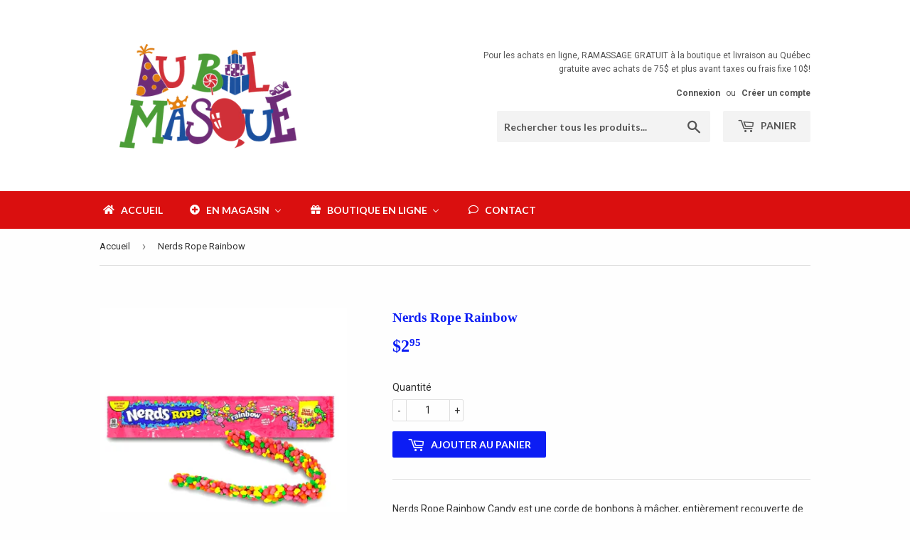

--- FILE ---
content_type: text/html; charset=utf-8
request_url: https://aubalmasque.ca/products/nerds-rope-rainbow-candy
body_size: 19008
content:
<!doctype html>
<!--[if lt IE 7]><html class="no-js lt-ie9 lt-ie8 lt-ie7" lang="en"> <![endif]-->
<!--[if IE 7]><html class="no-js lt-ie9 lt-ie8" lang="en"> <![endif]-->
<!--[if IE 8]><html class="no-js lt-ie9" lang="en"> <![endif]-->
<!--[if IE 9 ]><html class="ie9 no-js"> <![endif]-->
<!--[if (gt IE 9)|!(IE)]><!--> <html class="no-touch no-js"> <!--<![endif]-->
<head>
  <script>(function(H){H.className=H.className.replace(/\bno-js\b/,'js')})(document.documentElement)</script>
  <!-- Basic page needs ================================================== -->
  <meta charset="utf-8">
  <meta http-equiv="X-UA-Compatible" content="IE=edge,chrome=1">

  

  <!-- Title and description ================================================== -->
  <title>
  Nerds Rope Rainbow &ndash; Au Bal Masqué
  </title>


  
    <meta name="description" content="Nerds Rope Rainbow Candy est une corde de bonbons à mâcher, entièrement recouverte de délicieux Nerds Candy fruités et croquants. Le Nerds Rope Rainbow Candy comprend un assortiment de Nerds Candy aux saveurs de raisin, orange, citron, pastèque et fraise. Deux types de bonbons délicieux en un seul! Willy Wonka devait a">
  

  <!-- Product meta ================================================== -->
  <!-- /snippets/social-meta-tags.liquid -->




<meta property="og:site_name" content="Au Bal Masqué">
<meta property="og:url" content="https://aubalmasque.ca/products/nerds-rope-rainbow-candy">
<meta property="og:title" content="Nerds Rope Rainbow">
<meta property="og:type" content="product">
<meta property="og:description" content="Nerds Rope Rainbow Candy est une corde de bonbons à mâcher, entièrement recouverte de délicieux Nerds Candy fruités et croquants. Le Nerds Rope Rainbow Candy comprend un assortiment de Nerds Candy aux saveurs de raisin, orange, citron, pastèque et fraise. Deux types de bonbons délicieux en un seul! Willy Wonka devait a">

  <meta property="og:price:amount" content="2.95">
  <meta property="og:price:currency" content="CAD">

<meta property="og:image" content="http://aubalmasque.ca/cdn/shop/products/20230204_070521_1200x1200.jpg?v=1675517596">
<meta property="og:image:secure_url" content="https://aubalmasque.ca/cdn/shop/products/20230204_070521_1200x1200.jpg?v=1675517596">


<meta name="twitter:card" content="summary_large_image">
<meta name="twitter:title" content="Nerds Rope Rainbow">
<meta name="twitter:description" content="Nerds Rope Rainbow Candy est une corde de bonbons à mâcher, entièrement recouverte de délicieux Nerds Candy fruités et croquants. Le Nerds Rope Rainbow Candy comprend un assortiment de Nerds Candy aux saveurs de raisin, orange, citron, pastèque et fraise. Deux types de bonbons délicieux en un seul! Willy Wonka devait a">


  <!-- Helpers ================================================== -->
  <link rel="canonical" href="https://aubalmasque.ca/products/nerds-rope-rainbow-candy">
  <meta name="viewport" content="width=device-width,initial-scale=1">

  <!-- CSS ================================================== -->
  <link href="//aubalmasque.ca/cdn/shop/t/2/assets/theme.scss.css?v=142804701621898251301764772748" rel="stylesheet" type="text/css" media="all" />
  
  
  
  <link href="//fonts.googleapis.com/css?family=Roboto:400,700" rel="stylesheet" type="text/css" media="all" />



  
    
    
    <link href="//fonts.googleapis.com/css?family=Lato:700" rel="stylesheet" type="text/css" media="all" />
  



  <!-- Header hook for plugins ================================================== -->
  
  
  <script>window.performance && window.performance.mark && window.performance.mark('shopify.content_for_header.start');</script><meta name="facebook-domain-verification" content="jgb4vz93u9n7s7827u6ege10cuiplq">
<meta name="google-site-verification" content="lWatRwefF4HTW06EOeP5zSqCQkINMZcumGvszayjk3Y">
<meta id="shopify-digital-wallet" name="shopify-digital-wallet" content="/30049736/digital_wallets/dialog">
<meta name="shopify-checkout-api-token" content="51f553f6965b4f8bba2fd92a5d21f2ac">
<meta id="in-context-paypal-metadata" data-shop-id="30049736" data-venmo-supported="false" data-environment="production" data-locale="fr_FR" data-paypal-v4="true" data-currency="CAD">
<link rel="alternate" type="application/json+oembed" href="https://aubalmasque.ca/products/nerds-rope-rainbow-candy.oembed">
<script async="async" src="/checkouts/internal/preloads.js?locale=fr-CA"></script>
<link rel="preconnect" href="https://shop.app" crossorigin="anonymous">
<script async="async" src="https://shop.app/checkouts/internal/preloads.js?locale=fr-CA&shop_id=30049736" crossorigin="anonymous"></script>
<script id="apple-pay-shop-capabilities" type="application/json">{"shopId":30049736,"countryCode":"CA","currencyCode":"CAD","merchantCapabilities":["supports3DS"],"merchantId":"gid:\/\/shopify\/Shop\/30049736","merchantName":"Au Bal Masqué","requiredBillingContactFields":["postalAddress","email"],"requiredShippingContactFields":["postalAddress","email"],"shippingType":"shipping","supportedNetworks":["visa","masterCard","discover","interac"],"total":{"type":"pending","label":"Au Bal Masqué","amount":"1.00"},"shopifyPaymentsEnabled":true,"supportsSubscriptions":true}</script>
<script id="shopify-features" type="application/json">{"accessToken":"51f553f6965b4f8bba2fd92a5d21f2ac","betas":["rich-media-storefront-analytics"],"domain":"aubalmasque.ca","predictiveSearch":true,"shopId":30049736,"locale":"fr"}</script>
<script>var Shopify = Shopify || {};
Shopify.shop = "au-bal-masque.myshopify.com";
Shopify.locale = "fr";
Shopify.currency = {"active":"CAD","rate":"1.0"};
Shopify.country = "CA";
Shopify.theme = {"name":"Supply","id":11118084149,"schema_name":"Supply","schema_version":"3.1.0","theme_store_id":679,"role":"main"};
Shopify.theme.handle = "null";
Shopify.theme.style = {"id":null,"handle":null};
Shopify.cdnHost = "aubalmasque.ca/cdn";
Shopify.routes = Shopify.routes || {};
Shopify.routes.root = "/";</script>
<script type="module">!function(o){(o.Shopify=o.Shopify||{}).modules=!0}(window);</script>
<script>!function(o){function n(){var o=[];function n(){o.push(Array.prototype.slice.apply(arguments))}return n.q=o,n}var t=o.Shopify=o.Shopify||{};t.loadFeatures=n(),t.autoloadFeatures=n()}(window);</script>
<script>
  window.ShopifyPay = window.ShopifyPay || {};
  window.ShopifyPay.apiHost = "shop.app\/pay";
  window.ShopifyPay.redirectState = null;
</script>
<script id="shop-js-analytics" type="application/json">{"pageType":"product"}</script>
<script defer="defer" async type="module" src="//aubalmasque.ca/cdn/shopifycloud/shop-js/modules/v2/client.init-shop-cart-sync_BcDpqI9l.fr.esm.js"></script>
<script defer="defer" async type="module" src="//aubalmasque.ca/cdn/shopifycloud/shop-js/modules/v2/chunk.common_a1Rf5Dlz.esm.js"></script>
<script defer="defer" async type="module" src="//aubalmasque.ca/cdn/shopifycloud/shop-js/modules/v2/chunk.modal_Djra7sW9.esm.js"></script>
<script type="module">
  await import("//aubalmasque.ca/cdn/shopifycloud/shop-js/modules/v2/client.init-shop-cart-sync_BcDpqI9l.fr.esm.js");
await import("//aubalmasque.ca/cdn/shopifycloud/shop-js/modules/v2/chunk.common_a1Rf5Dlz.esm.js");
await import("//aubalmasque.ca/cdn/shopifycloud/shop-js/modules/v2/chunk.modal_Djra7sW9.esm.js");

  window.Shopify.SignInWithShop?.initShopCartSync?.({"fedCMEnabled":true,"windoidEnabled":true});

</script>
<script>
  window.Shopify = window.Shopify || {};
  if (!window.Shopify.featureAssets) window.Shopify.featureAssets = {};
  window.Shopify.featureAssets['shop-js'] = {"shop-cart-sync":["modules/v2/client.shop-cart-sync_BLrx53Hf.fr.esm.js","modules/v2/chunk.common_a1Rf5Dlz.esm.js","modules/v2/chunk.modal_Djra7sW9.esm.js"],"init-fed-cm":["modules/v2/client.init-fed-cm_C8SUwJ8U.fr.esm.js","modules/v2/chunk.common_a1Rf5Dlz.esm.js","modules/v2/chunk.modal_Djra7sW9.esm.js"],"shop-cash-offers":["modules/v2/client.shop-cash-offers_BBp_MjBM.fr.esm.js","modules/v2/chunk.common_a1Rf5Dlz.esm.js","modules/v2/chunk.modal_Djra7sW9.esm.js"],"shop-login-button":["modules/v2/client.shop-login-button_Dw6kG_iO.fr.esm.js","modules/v2/chunk.common_a1Rf5Dlz.esm.js","modules/v2/chunk.modal_Djra7sW9.esm.js"],"pay-button":["modules/v2/client.pay-button_BJDaAh68.fr.esm.js","modules/v2/chunk.common_a1Rf5Dlz.esm.js","modules/v2/chunk.modal_Djra7sW9.esm.js"],"shop-button":["modules/v2/client.shop-button_DBWL94V3.fr.esm.js","modules/v2/chunk.common_a1Rf5Dlz.esm.js","modules/v2/chunk.modal_Djra7sW9.esm.js"],"avatar":["modules/v2/client.avatar_BTnouDA3.fr.esm.js"],"init-windoid":["modules/v2/client.init-windoid_77FSIiws.fr.esm.js","modules/v2/chunk.common_a1Rf5Dlz.esm.js","modules/v2/chunk.modal_Djra7sW9.esm.js"],"init-shop-for-new-customer-accounts":["modules/v2/client.init-shop-for-new-customer-accounts_QoC3RJm9.fr.esm.js","modules/v2/client.shop-login-button_Dw6kG_iO.fr.esm.js","modules/v2/chunk.common_a1Rf5Dlz.esm.js","modules/v2/chunk.modal_Djra7sW9.esm.js"],"init-shop-email-lookup-coordinator":["modules/v2/client.init-shop-email-lookup-coordinator_D4ioGzPw.fr.esm.js","modules/v2/chunk.common_a1Rf5Dlz.esm.js","modules/v2/chunk.modal_Djra7sW9.esm.js"],"init-shop-cart-sync":["modules/v2/client.init-shop-cart-sync_BcDpqI9l.fr.esm.js","modules/v2/chunk.common_a1Rf5Dlz.esm.js","modules/v2/chunk.modal_Djra7sW9.esm.js"],"shop-toast-manager":["modules/v2/client.shop-toast-manager_B-eIbpHW.fr.esm.js","modules/v2/chunk.common_a1Rf5Dlz.esm.js","modules/v2/chunk.modal_Djra7sW9.esm.js"],"init-customer-accounts":["modules/v2/client.init-customer-accounts_BcBSUbIK.fr.esm.js","modules/v2/client.shop-login-button_Dw6kG_iO.fr.esm.js","modules/v2/chunk.common_a1Rf5Dlz.esm.js","modules/v2/chunk.modal_Djra7sW9.esm.js"],"init-customer-accounts-sign-up":["modules/v2/client.init-customer-accounts-sign-up_DvG__VHD.fr.esm.js","modules/v2/client.shop-login-button_Dw6kG_iO.fr.esm.js","modules/v2/chunk.common_a1Rf5Dlz.esm.js","modules/v2/chunk.modal_Djra7sW9.esm.js"],"shop-follow-button":["modules/v2/client.shop-follow-button_Dnx6fDH9.fr.esm.js","modules/v2/chunk.common_a1Rf5Dlz.esm.js","modules/v2/chunk.modal_Djra7sW9.esm.js"],"checkout-modal":["modules/v2/client.checkout-modal_BDH3MUqJ.fr.esm.js","modules/v2/chunk.common_a1Rf5Dlz.esm.js","modules/v2/chunk.modal_Djra7sW9.esm.js"],"shop-login":["modules/v2/client.shop-login_CV9Paj8R.fr.esm.js","modules/v2/chunk.common_a1Rf5Dlz.esm.js","modules/v2/chunk.modal_Djra7sW9.esm.js"],"lead-capture":["modules/v2/client.lead-capture_DGQOTB4e.fr.esm.js","modules/v2/chunk.common_a1Rf5Dlz.esm.js","modules/v2/chunk.modal_Djra7sW9.esm.js"],"payment-terms":["modules/v2/client.payment-terms_BQYK7nq4.fr.esm.js","modules/v2/chunk.common_a1Rf5Dlz.esm.js","modules/v2/chunk.modal_Djra7sW9.esm.js"]};
</script>
<script>(function() {
  var isLoaded = false;
  function asyncLoad() {
    if (isLoaded) return;
    isLoaded = true;
    var urls = ["https:\/\/chimpstatic.com\/mcjs-connected\/js\/users\/614cc44cce2621b9258cbf9c2\/6444801108ba49ffc66c4ce31.js?shop=au-bal-masque.myshopify.com","https:\/\/a.mailmunch.co\/widgets\/site-552756-cd107756f0276d51de1fd04f13e7177993f1e048.js?shop=au-bal-masque.myshopify.com"];
    for (var i = 0; i < urls.length; i++) {
      var s = document.createElement('script');
      s.type = 'text/javascript';
      s.async = true;
      s.src = urls[i];
      var x = document.getElementsByTagName('script')[0];
      x.parentNode.insertBefore(s, x);
    }
  };
  if(window.attachEvent) {
    window.attachEvent('onload', asyncLoad);
  } else {
    window.addEventListener('load', asyncLoad, false);
  }
})();</script>
<script id="__st">var __st={"a":30049736,"offset":-18000,"reqid":"5fff9122-d6c4-44f7-a65e-1786202c136b-1769105603","pageurl":"aubalmasque.ca\/products\/nerds-rope-rainbow-candy","u":"22db65674b2b","p":"product","rtyp":"product","rid":7244607062207};</script>
<script>window.ShopifyPaypalV4VisibilityTracking = true;</script>
<script id="captcha-bootstrap">!function(){'use strict';const t='contact',e='account',n='new_comment',o=[[t,t],['blogs',n],['comments',n],[t,'customer']],c=[[e,'customer_login'],[e,'guest_login'],[e,'recover_customer_password'],[e,'create_customer']],r=t=>t.map((([t,e])=>`form[action*='/${t}']:not([data-nocaptcha='true']) input[name='form_type'][value='${e}']`)).join(','),a=t=>()=>t?[...document.querySelectorAll(t)].map((t=>t.form)):[];function s(){const t=[...o],e=r(t);return a(e)}const i='password',u='form_key',d=['recaptcha-v3-token','g-recaptcha-response','h-captcha-response',i],f=()=>{try{return window.sessionStorage}catch{return}},m='__shopify_v',_=t=>t.elements[u];function p(t,e,n=!1){try{const o=window.sessionStorage,c=JSON.parse(o.getItem(e)),{data:r}=function(t){const{data:e,action:n}=t;return t[m]||n?{data:e,action:n}:{data:t,action:n}}(c);for(const[e,n]of Object.entries(r))t.elements[e]&&(t.elements[e].value=n);n&&o.removeItem(e)}catch(o){console.error('form repopulation failed',{error:o})}}const l='form_type',E='cptcha';function T(t){t.dataset[E]=!0}const w=window,h=w.document,L='Shopify',v='ce_forms',y='captcha';let A=!1;((t,e)=>{const n=(g='f06e6c50-85a8-45c8-87d0-21a2b65856fe',I='https://cdn.shopify.com/shopifycloud/storefront-forms-hcaptcha/ce_storefront_forms_captcha_hcaptcha.v1.5.2.iife.js',D={infoText:'Protégé par hCaptcha',privacyText:'Confidentialité',termsText:'Conditions'},(t,e,n)=>{const o=w[L][v],c=o.bindForm;if(c)return c(t,g,e,D).then(n);var r;o.q.push([[t,g,e,D],n]),r=I,A||(h.body.append(Object.assign(h.createElement('script'),{id:'captcha-provider',async:!0,src:r})),A=!0)});var g,I,D;w[L]=w[L]||{},w[L][v]=w[L][v]||{},w[L][v].q=[],w[L][y]=w[L][y]||{},w[L][y].protect=function(t,e){n(t,void 0,e),T(t)},Object.freeze(w[L][y]),function(t,e,n,w,h,L){const[v,y,A,g]=function(t,e,n){const i=e?o:[],u=t?c:[],d=[...i,...u],f=r(d),m=r(i),_=r(d.filter((([t,e])=>n.includes(e))));return[a(f),a(m),a(_),s()]}(w,h,L),I=t=>{const e=t.target;return e instanceof HTMLFormElement?e:e&&e.form},D=t=>v().includes(t);t.addEventListener('submit',(t=>{const e=I(t);if(!e)return;const n=D(e)&&!e.dataset.hcaptchaBound&&!e.dataset.recaptchaBound,o=_(e),c=g().includes(e)&&(!o||!o.value);(n||c)&&t.preventDefault(),c&&!n&&(function(t){try{if(!f())return;!function(t){const e=f();if(!e)return;const n=_(t);if(!n)return;const o=n.value;o&&e.removeItem(o)}(t);const e=Array.from(Array(32),(()=>Math.random().toString(36)[2])).join('');!function(t,e){_(t)||t.append(Object.assign(document.createElement('input'),{type:'hidden',name:u})),t.elements[u].value=e}(t,e),function(t,e){const n=f();if(!n)return;const o=[...t.querySelectorAll(`input[type='${i}']`)].map((({name:t})=>t)),c=[...d,...o],r={};for(const[a,s]of new FormData(t).entries())c.includes(a)||(r[a]=s);n.setItem(e,JSON.stringify({[m]:1,action:t.action,data:r}))}(t,e)}catch(e){console.error('failed to persist form',e)}}(e),e.submit())}));const S=(t,e)=>{t&&!t.dataset[E]&&(n(t,e.some((e=>e===t))),T(t))};for(const o of['focusin','change'])t.addEventListener(o,(t=>{const e=I(t);D(e)&&S(e,y())}));const B=e.get('form_key'),M=e.get(l),P=B&&M;t.addEventListener('DOMContentLoaded',(()=>{const t=y();if(P)for(const e of t)e.elements[l].value===M&&p(e,B);[...new Set([...A(),...v().filter((t=>'true'===t.dataset.shopifyCaptcha))])].forEach((e=>S(e,t)))}))}(h,new URLSearchParams(w.location.search),n,t,e,['guest_login'])})(!0,!0)}();</script>
<script integrity="sha256-4kQ18oKyAcykRKYeNunJcIwy7WH5gtpwJnB7kiuLZ1E=" data-source-attribution="shopify.loadfeatures" defer="defer" src="//aubalmasque.ca/cdn/shopifycloud/storefront/assets/storefront/load_feature-a0a9edcb.js" crossorigin="anonymous"></script>
<script crossorigin="anonymous" defer="defer" src="//aubalmasque.ca/cdn/shopifycloud/storefront/assets/shopify_pay/storefront-65b4c6d7.js?v=20250812"></script>
<script data-source-attribution="shopify.dynamic_checkout.dynamic.init">var Shopify=Shopify||{};Shopify.PaymentButton=Shopify.PaymentButton||{isStorefrontPortableWallets:!0,init:function(){window.Shopify.PaymentButton.init=function(){};var t=document.createElement("script");t.src="https://aubalmasque.ca/cdn/shopifycloud/portable-wallets/latest/portable-wallets.fr.js",t.type="module",document.head.appendChild(t)}};
</script>
<script data-source-attribution="shopify.dynamic_checkout.buyer_consent">
  function portableWalletsHideBuyerConsent(e){var t=document.getElementById("shopify-buyer-consent"),n=document.getElementById("shopify-subscription-policy-button");t&&n&&(t.classList.add("hidden"),t.setAttribute("aria-hidden","true"),n.removeEventListener("click",e))}function portableWalletsShowBuyerConsent(e){var t=document.getElementById("shopify-buyer-consent"),n=document.getElementById("shopify-subscription-policy-button");t&&n&&(t.classList.remove("hidden"),t.removeAttribute("aria-hidden"),n.addEventListener("click",e))}window.Shopify?.PaymentButton&&(window.Shopify.PaymentButton.hideBuyerConsent=portableWalletsHideBuyerConsent,window.Shopify.PaymentButton.showBuyerConsent=portableWalletsShowBuyerConsent);
</script>
<script data-source-attribution="shopify.dynamic_checkout.cart.bootstrap">document.addEventListener("DOMContentLoaded",(function(){function t(){return document.querySelector("shopify-accelerated-checkout-cart, shopify-accelerated-checkout")}if(t())Shopify.PaymentButton.init();else{new MutationObserver((function(e,n){t()&&(Shopify.PaymentButton.init(),n.disconnect())})).observe(document.body,{childList:!0,subtree:!0})}}));
</script>
<link id="shopify-accelerated-checkout-styles" rel="stylesheet" media="screen" href="https://aubalmasque.ca/cdn/shopifycloud/portable-wallets/latest/accelerated-checkout-backwards-compat.css" crossorigin="anonymous">
<style id="shopify-accelerated-checkout-cart">
        #shopify-buyer-consent {
  margin-top: 1em;
  display: inline-block;
  width: 100%;
}

#shopify-buyer-consent.hidden {
  display: none;
}

#shopify-subscription-policy-button {
  background: none;
  border: none;
  padding: 0;
  text-decoration: underline;
  font-size: inherit;
  cursor: pointer;
}

#shopify-subscription-policy-button::before {
  box-shadow: none;
}

      </style>

<script>window.performance && window.performance.mark && window.performance.mark('shopify.content_for_header.end');</script>

  

<!--[if lt IE 9]>
<script src="//cdnjs.cloudflare.com/ajax/libs/html5shiv/3.7.2/html5shiv.min.js" type="text/javascript"></script>
<script src="//aubalmasque.ca/cdn/shop/t/2/assets/respond.min.js?v=276" type="text/javascript"></script>
<link href="//aubalmasque.ca/cdn/shop/t/2/assets/respond-proxy.html" id="respond-proxy" rel="respond-proxy" />
<link href="//aubalmasque.ca/search?q=d6876d14ea5a16db08b3231e504cbcbc" id="respond-redirect" rel="respond-redirect" />
<script src="//aubalmasque.ca/search?q=d6876d14ea5a16db08b3231e504cbcbc" type="text/javascript"></script>
<![endif]-->
<!--[if (lte IE 9) ]><script src="//aubalmasque.ca/cdn/shop/t/2/assets/match-media.min.js?v=276" type="text/javascript"></script><![endif]-->


  
  

  <script src="//aubalmasque.ca/cdn/shop/t/2/assets/jquery-2.2.3.min.js?v=58211863146907186831518206067" type="text/javascript"></script>

  <!--[if (gt IE 9)|!(IE)]><!--><script src="//aubalmasque.ca/cdn/shop/t/2/assets/lazysizes.min.js?v=8147953233334221341518206067" async="async"></script><!--<![endif]-->
  <!--[if lte IE 9]><script src="//aubalmasque.ca/cdn/shop/t/2/assets/lazysizes.min.js?v=8147953233334221341518206067"></script><![endif]-->

  <!--[if (gt IE 9)|!(IE)]><!--><script src="//aubalmasque.ca/cdn/shop/t/2/assets/vendor.js?v=36233103725173156861518206068" defer="defer"></script><!--<![endif]-->
  <!--[if lte IE 9]><script src="//aubalmasque.ca/cdn/shop/t/2/assets/vendor.js?v=36233103725173156861518206068"></script><![endif]-->

  <!--[if (gt IE 9)|!(IE)]><!--><script src="//aubalmasque.ca/cdn/shop/t/2/assets/theme.js?v=129232649206174458241518206078" defer="defer"></script><!--<![endif]-->
  <!--[if lte IE 9]><script src="//aubalmasque.ca/cdn/shop/t/2/assets/theme.js?v=129232649206174458241518206078"></script><![endif]-->


<!-- BEGIN app block: shopify://apps/buddha-mega-menu-navigation/blocks/megamenu/dbb4ce56-bf86-4830-9b3d-16efbef51c6f -->
<script>
        var productImageAndPrice = [],
            collectionImages = [],
            articleImages = [],
            mmLivIcons = false,
            mmFlipClock = false,
            mmFixesUseJquery = false,
            mmNumMMI = 4,
            mmSchemaTranslation = {},
            mmMenuStrings =  [] ,
            mmShopLocale = "fr",
            mmShopLocaleCollectionsRoute = "/collections",
            mmSchemaDesignJSON = [{"action":"menu-select","value":"main-menu"},{"action":"design","setting":"font_size","value":"14px"},{"action":"design","setting":"link_hover_color","value":"#ef2016"},{"action":"design","setting":"font_family","value":"Default"},{"action":"design","setting":"tree_sub_direction","value":"set_tree_auto"},{"action":"design","setting":"button_background_hover_color","value":"#0d8781"},{"action":"design","setting":"button_background_color","value":"#0da19a"},{"action":"design","setting":"link_color","value":"#4e4e4e"},{"action":"design","setting":"background_hover_color","value":"#f9f9f9"},{"action":"design","setting":"background_color","value":"#ffffff"},{"action":"design","setting":"button_text_hover_color","value":"#ffffff"},{"action":"design","setting":"button_text_color","value":"#ffffff"},{"action":"design","setting":"text_color","value":"#222222"},{"action":"design","setting":"vertical_text_color","value":"#4e4e4e"},{"action":"design","setting":"vertical_link_color","value":"#4e4e4e"},{"action":"design","setting":"vertical_link_hover_color","value":"#0da19a"},{"action":"design","setting":"vertical_font_size","value":"13px"}],
            mmDomChangeSkipUl = ",.flex-direction-nav",
            buddhaMegaMenuShop = "au-bal-masque.myshopify.com",
            mmWireframeCompression = "",
            mmExtensionAssetUrl = "https://cdn.shopify.com/extensions/019abe06-4a3f-7763-88da-170e1b54169b/mega-menu-151/assets/";var bestSellersHTML = '';var newestProductsHTML = '';/* get link lists api */
        var linkLists={"main-menu" : {"title":"Main menu", "items":["/","/collections/all","/pages/ballons-a-lhelium",]},"footer" : {"title":"Footer menu", "items":["/search","/policies/terms-of-service","/policies/refund-policy",]},"en-magasin" : {"title":"En magasin", "items":["/pages/ballons-a-lhelium",]},"legal" : {"title":"Légal", "items":["/pages/politique-de-confidentialite","/pages/modalites-conditions",]},"customer-account-main-menu" : {"title":"Menu principal du compte client", "items":["/","https://shopify.com/30049736/account/orders?locale=fr&amp;region_country=CA",]},};/*ENDPARSE*/

        

        /* set product prices *//* get the collection images *//* get the article images *//* customer fixes */
        var mmThemeFixesBeforeInit = function(){ mmHorizontalMenus = "#SiteNav"; mmVerticalMenus = "#MobileNav"; var timberInit = function(){ if(typeof timber != "undefined"){ timber.responsiveNav = function() {}; timber.alignMenu = function() {}; } }; var timberInit2 = function(){ setTimeout(timberInit, 400); }; window.addEventListener("resize", timberInit); document.addEventListener("DOMContentLoaded", timberInit); document.addEventListener("DOMContentLoaded", timberInit2); timberInit(); /** add to cart popup icon notify counter increase */ window.mmAddToCartPopupCallback = function(){ var cartIcon = document.querySelector(".cart-badge--desktop"); if (cartIcon) { cartIcon.innerHTML = parseInt(cartIcon.innerHTML) + 1; if (cartIcon.classList.contains("hidden-count")) { cartIcon.classList.remove("hidden-count"); } } cartIcon = document.querySelector("#mobileNavBar .cart-count"); if (cartIcon) { cartIcon.innerHTML = parseInt(cartIcon.innerHTML) + 1; if (cartIcon.classList.contains("hidden-count")) { cartIcon.classList.remove("hidden-count"); } } } }; var mmThemeFixesBefore = function(){ if(typeof timber != "undefined"){ timber.alignMenu = function () {}; } }; var mmThemeFixesAfter = function(){ verticalMenuMaxWidth = 768; /* user request 45984 */ mmAddStyle(" ul > li.buddha-menu-item { z-index: 10000 !important; } ul > li.buddha-menu-item:hover { z-index: 10001 !important; } ul > li.buddha-menu-item.mega-hover { z-index: 10001 !important; } #MobileNav .buddha-menu-item {display: block !important; } ", "themeScript"); }; 
        

        var mmWireframe = {"html" : "<li class=\"buddha-menu-item\" itemId=\"asNZr\"  ><a data-href=\"/\" href=\"/\" aria-label=\"Accueil\" data-no-instant=\"\" onclick=\"mmGoToPage(this, event); return false;\"  ><i class=\"mm-icon static fa fa-home\" aria-hidden=\"true\"></i><span class=\"mm-title\">Accueil</span></a></li><li class=\"buddha-menu-item\" itemId=\"LazGm\"  ><a data-href=\"no-link\" href=\"javascript:void(0);\" aria-label=\"En magasin\" data-no-instant=\"\" onclick=\"return toggleSubmenu(this);\"  ><i class=\"mm-icon static fa fa-plus-circle\" aria-hidden=\"true\"></i><span class=\"mm-title\">En magasin</span><i class=\"mm-arrow mm-angle-down\" aria-hidden=\"true\"></i><button class=\"toggle-menu-btn\" style=\"display:none;\" title=\"Toggle menu\" onclick=\"return toggleSubmenu(this)\"><span class=\"mm-arrow-icon\"><span class=\"bar-one\"></span><span class=\"bar-two\"></span></span></button></a><ul class=\"mm-submenu tree  small mm-last-level\"><li data-href=\"/pages/ballons-a-lhelium\" href=\"/pages/ballons-a-lhelium\" aria-label=\"Ballons à l'hélium\" data-no-instant=\"\" onclick=\"mmGoToPage(this, event); return false;\"  ><a data-href=\"/pages/ballons-a-lhelium\" href=\"/pages/ballons-a-lhelium\" aria-label=\"Ballons à l'hélium\" data-no-instant=\"\" onclick=\"mmGoToPage(this, event); return false;\"  ><span class=\"mm-title\">Ballons à l'hélium</span></a></li><li data-href=\"/pages/bonbons-et-sucreries\" href=\"/pages/bonbons-et-sucreries\" aria-label=\"Bonbons et Sucreries\" data-no-instant=\"\" onclick=\"mmGoToPage(this, event); return false;\"  ><a data-href=\"/pages/bonbons-et-sucreries\" href=\"/pages/bonbons-et-sucreries\" aria-label=\"Bonbons et Sucreries\" data-no-instant=\"\" onclick=\"mmGoToPage(this, event); return false;\"  ><span class=\"mm-title\">Bonbons et Sucreries</span></a></li><li data-href=\"/pages/articles-de-fetes\" href=\"/pages/articles-de-fetes\" aria-label=\"Articles de fêtes\" data-no-instant=\"\" onclick=\"mmGoToPage(this, event); return false;\"  ><a data-href=\"/pages/articles-de-fetes\" href=\"/pages/articles-de-fetes\" aria-label=\"Articles de fêtes\" data-no-instant=\"\" onclick=\"mmGoToPage(this, event); return false;\"  ><span class=\"mm-title\">Articles de fêtes</span></a></li><li data-href=\"/pages/paniers-cadeaux\" href=\"/pages/paniers-cadeaux\" aria-label=\"Paniers-Cadeaux\" data-no-instant=\"\" onclick=\"mmGoToPage(this, event); return false;\"  ><a data-href=\"/pages/paniers-cadeaux\" href=\"/pages/paniers-cadeaux\" aria-label=\"Paniers-Cadeaux\" data-no-instant=\"\" onclick=\"mmGoToPage(this, event); return false;\"  ><span class=\"mm-title\">Paniers-Cadeaux</span></a></li><li data-href=\"/pages/jouets\" href=\"/pages/jouets\" aria-label=\"Jouets\" data-no-instant=\"\" onclick=\"mmGoToPage(this, event); return false;\"  ><a data-href=\"/pages/jouets\" href=\"/pages/jouets\" aria-label=\"Jouets\" data-no-instant=\"\" onclick=\"mmGoToPage(this, event); return false;\"  ><span class=\"mm-title\">Jouets</span></a></li></ul></li><li class=\"buddha-menu-item\" itemId=\"8LEv3\"  ><a data-href=\"/collections/all\" href=\"/collections/all\" aria-label=\"Boutique en ligne\" data-no-instant=\"\" onclick=\"mmGoToPage(this, event); return false;\"  ><i class=\"mm-icon static fa fa-gift\" aria-hidden=\"true\"></i><span class=\"mm-title\">Boutique en ligne</span><i class=\"mm-arrow mm-angle-down\" aria-hidden=\"true\"></i><button class=\"toggle-menu-btn\" style=\"display:none;\" title=\"Toggle menu\" onclick=\"return toggleSubmenu(this)\"><span class=\"mm-arrow-icon\"><span class=\"bar-one\"></span><span class=\"bar-two\"></span></span></button></a><ul class=\"mm-submenu tree  small mm-last-level\"><li data-href=\"/collections/all\" href=\"/collections/all\" aria-label=\"Tous les produits\" data-no-instant=\"\" onclick=\"mmGoToPage(this, event); return false;\"  ><a data-href=\"/collections/all\" href=\"/collections/all\" aria-label=\"Tous les produits\" data-no-instant=\"\" onclick=\"mmGoToPage(this, event); return false;\"  ><span class=\"mm-title\">Tous les produits</span></a></li><li data-href=\"/collections/saveurs-et-gourmandises\" href=\"/collections/saveurs-et-gourmandises\" aria-label=\"Bonbons et Gourmandises\" data-no-instant=\"\" onclick=\"mmGoToPage(this, event); return false;\"  ><a data-href=\"/collections/saveurs-et-gourmandises\" href=\"/collections/saveurs-et-gourmandises\" aria-label=\"Bonbons et Gourmandises\" data-no-instant=\"\" onclick=\"mmGoToPage(this, event); return false;\"  ><span class=\"mm-title\">Bonbons et Gourmandises</span></a></li><li data-href=\"/collections/voyage-plein-air\" href=\"/collections/voyage-plein-air\" aria-label=\"Voyage, Camping, Plein air\" data-no-instant=\"\" onclick=\"mmGoToPage(this, event); return false;\"  ><a data-href=\"/collections/voyage-plein-air\" href=\"/collections/voyage-plein-air\" aria-label=\"Voyage, Camping, Plein air\" data-no-instant=\"\" onclick=\"mmGoToPage(this, event); return false;\"  ><span class=\"mm-title\">Voyage, Camping, Plein air</span></a></li><li data-href=\"/collections/cuisine-ect\" href=\"/collections/cuisine-ect\" aria-label=\"Cuisine, ect\" data-no-instant=\"\" onclick=\"mmGoToPage(this, event); return false;\"  ><a data-href=\"/collections/cuisine-ect\" href=\"/collections/cuisine-ect\" aria-label=\"Cuisine, ect\" data-no-instant=\"\" onclick=\"mmGoToPage(this, event); return false;\"  ><span class=\"mm-title\">Cuisine, ect</span></a></li><li data-href=\"/collections/humour\" href=\"/collections/humour\" aria-label=\"Produits Rigolos\" data-no-instant=\"\" onclick=\"mmGoToPage(this, event); return false;\"  ><a data-href=\"/collections/humour\" href=\"/collections/humour\" aria-label=\"Produits Rigolos\" data-no-instant=\"\" onclick=\"mmGoToPage(this, event); return false;\"  ><span class=\"mm-title\">Produits Rigolos</span></a></li><li data-href=\"/collections/deco\" href=\"/collections/deco\" aria-label=\"Déco\" data-no-instant=\"\" onclick=\"mmGoToPage(this, event); return false;\"  ><a data-href=\"/collections/deco\" href=\"/collections/deco\" aria-label=\"Déco\" data-no-instant=\"\" onclick=\"mmGoToPage(this, event); return false;\"  ><span class=\"mm-title\">Déco</span></a></li><li data-href=\"/collections/jeux-et-jouets\" href=\"/collections/jeux-et-jouets\" aria-label=\"Jeux et Jouets\" data-no-instant=\"\" onclick=\"mmGoToPage(this, event); return false;\"  ><a data-href=\"/collections/jeux-et-jouets\" href=\"/collections/jeux-et-jouets\" aria-label=\"Jeux et Jouets\" data-no-instant=\"\" onclick=\"mmGoToPage(this, event); return false;\"  ><span class=\"mm-title\">Jeux et Jouets</span></a></li></ul></li><li class=\"buddha-menu-item\" itemId=\"ZvGkK\"  ><a data-href=\"/pages/contact\" href=\"/pages/contact\" aria-label=\"Contact\" data-no-instant=\"\" onclick=\"mmGoToPage(this, event); return false;\"  ><i class=\"mm-icon static fa fa-comment-o\" aria-hidden=\"true\"></i><span class=\"mm-title\">Contact</span></a></li>" };

        function mmLoadJS(file, async = true) {
            let script = document.createElement("script");
            script.setAttribute("src", file);
            script.setAttribute("data-no-instant", "");
            script.setAttribute("type", "text/javascript");
            script.setAttribute("async", async);
            document.head.appendChild(script);
        }
        function mmLoadCSS(file) {  
            var style = document.createElement('link');
            style.href = file;
            style.type = 'text/css';
            style.rel = 'stylesheet';
            document.head.append(style); 
        }
              
        var mmDisableWhenResIsLowerThan = '';
        var mmLoadResources = (mmDisableWhenResIsLowerThan == '' || mmDisableWhenResIsLowerThan == 0 || (mmDisableWhenResIsLowerThan > 0 && window.innerWidth>=mmDisableWhenResIsLowerThan));
        if (mmLoadResources) {
            /* load resources via js injection */
            mmLoadJS("https://cdn.shopify.com/extensions/019abe06-4a3f-7763-88da-170e1b54169b/mega-menu-151/assets/buddha-megamenu.js");
            
            mmLoadCSS("https://cdn.shopify.com/extensions/019abe06-4a3f-7763-88da-170e1b54169b/mega-menu-151/assets/buddha-megamenu2.css");mmLoadCSS("https://cdn.shopify.com/extensions/019abe06-4a3f-7763-88da-170e1b54169b/mega-menu-151/assets/fontawesome.css");}
    </script><!-- HIDE ORIGINAL MENU --><style id="mmHideOriginalMenuStyle"> #AccessibleNav{visibility: hidden !important;} </style>
        <script>
            setTimeout(function(){
                var mmHideStyle  = document.querySelector("#mmHideOriginalMenuStyle");
                if (mmHideStyle) mmHideStyle.parentNode.removeChild(mmHideStyle);
            },10000);
        </script>
<!-- END app block --><link href="https://monorail-edge.shopifysvc.com" rel="dns-prefetch">
<script>(function(){if ("sendBeacon" in navigator && "performance" in window) {try {var session_token_from_headers = performance.getEntriesByType('navigation')[0].serverTiming.find(x => x.name == '_s').description;} catch {var session_token_from_headers = undefined;}var session_cookie_matches = document.cookie.match(/_shopify_s=([^;]*)/);var session_token_from_cookie = session_cookie_matches && session_cookie_matches.length === 2 ? session_cookie_matches[1] : "";var session_token = session_token_from_headers || session_token_from_cookie || "";function handle_abandonment_event(e) {var entries = performance.getEntries().filter(function(entry) {return /monorail-edge.shopifysvc.com/.test(entry.name);});if (!window.abandonment_tracked && entries.length === 0) {window.abandonment_tracked = true;var currentMs = Date.now();var navigation_start = performance.timing.navigationStart;var payload = {shop_id: 30049736,url: window.location.href,navigation_start,duration: currentMs - navigation_start,session_token,page_type: "product"};window.navigator.sendBeacon("https://monorail-edge.shopifysvc.com/v1/produce", JSON.stringify({schema_id: "online_store_buyer_site_abandonment/1.1",payload: payload,metadata: {event_created_at_ms: currentMs,event_sent_at_ms: currentMs}}));}}window.addEventListener('pagehide', handle_abandonment_event);}}());</script>
<script id="web-pixels-manager-setup">(function e(e,d,r,n,o){if(void 0===o&&(o={}),!Boolean(null===(a=null===(i=window.Shopify)||void 0===i?void 0:i.analytics)||void 0===a?void 0:a.replayQueue)){var i,a;window.Shopify=window.Shopify||{};var t=window.Shopify;t.analytics=t.analytics||{};var s=t.analytics;s.replayQueue=[],s.publish=function(e,d,r){return s.replayQueue.push([e,d,r]),!0};try{self.performance.mark("wpm:start")}catch(e){}var l=function(){var e={modern:/Edge?\/(1{2}[4-9]|1[2-9]\d|[2-9]\d{2}|\d{4,})\.\d+(\.\d+|)|Firefox\/(1{2}[4-9]|1[2-9]\d|[2-9]\d{2}|\d{4,})\.\d+(\.\d+|)|Chrom(ium|e)\/(9{2}|\d{3,})\.\d+(\.\d+|)|(Maci|X1{2}).+ Version\/(15\.\d+|(1[6-9]|[2-9]\d|\d{3,})\.\d+)([,.]\d+|)( \(\w+\)|)( Mobile\/\w+|) Safari\/|Chrome.+OPR\/(9{2}|\d{3,})\.\d+\.\d+|(CPU[ +]OS|iPhone[ +]OS|CPU[ +]iPhone|CPU IPhone OS|CPU iPad OS)[ +]+(15[._]\d+|(1[6-9]|[2-9]\d|\d{3,})[._]\d+)([._]\d+|)|Android:?[ /-](13[3-9]|1[4-9]\d|[2-9]\d{2}|\d{4,})(\.\d+|)(\.\d+|)|Android.+Firefox\/(13[5-9]|1[4-9]\d|[2-9]\d{2}|\d{4,})\.\d+(\.\d+|)|Android.+Chrom(ium|e)\/(13[3-9]|1[4-9]\d|[2-9]\d{2}|\d{4,})\.\d+(\.\d+|)|SamsungBrowser\/([2-9]\d|\d{3,})\.\d+/,legacy:/Edge?\/(1[6-9]|[2-9]\d|\d{3,})\.\d+(\.\d+|)|Firefox\/(5[4-9]|[6-9]\d|\d{3,})\.\d+(\.\d+|)|Chrom(ium|e)\/(5[1-9]|[6-9]\d|\d{3,})\.\d+(\.\d+|)([\d.]+$|.*Safari\/(?![\d.]+ Edge\/[\d.]+$))|(Maci|X1{2}).+ Version\/(10\.\d+|(1[1-9]|[2-9]\d|\d{3,})\.\d+)([,.]\d+|)( \(\w+\)|)( Mobile\/\w+|) Safari\/|Chrome.+OPR\/(3[89]|[4-9]\d|\d{3,})\.\d+\.\d+|(CPU[ +]OS|iPhone[ +]OS|CPU[ +]iPhone|CPU IPhone OS|CPU iPad OS)[ +]+(10[._]\d+|(1[1-9]|[2-9]\d|\d{3,})[._]\d+)([._]\d+|)|Android:?[ /-](13[3-9]|1[4-9]\d|[2-9]\d{2}|\d{4,})(\.\d+|)(\.\d+|)|Mobile Safari.+OPR\/([89]\d|\d{3,})\.\d+\.\d+|Android.+Firefox\/(13[5-9]|1[4-9]\d|[2-9]\d{2}|\d{4,})\.\d+(\.\d+|)|Android.+Chrom(ium|e)\/(13[3-9]|1[4-9]\d|[2-9]\d{2}|\d{4,})\.\d+(\.\d+|)|Android.+(UC? ?Browser|UCWEB|U3)[ /]?(15\.([5-9]|\d{2,})|(1[6-9]|[2-9]\d|\d{3,})\.\d+)\.\d+|SamsungBrowser\/(5\.\d+|([6-9]|\d{2,})\.\d+)|Android.+MQ{2}Browser\/(14(\.(9|\d{2,})|)|(1[5-9]|[2-9]\d|\d{3,})(\.\d+|))(\.\d+|)|K[Aa][Ii]OS\/(3\.\d+|([4-9]|\d{2,})\.\d+)(\.\d+|)/},d=e.modern,r=e.legacy,n=navigator.userAgent;return n.match(d)?"modern":n.match(r)?"legacy":"unknown"}(),u="modern"===l?"modern":"legacy",c=(null!=n?n:{modern:"",legacy:""})[u],f=function(e){return[e.baseUrl,"/wpm","/b",e.hashVersion,"modern"===e.buildTarget?"m":"l",".js"].join("")}({baseUrl:d,hashVersion:r,buildTarget:u}),m=function(e){var d=e.version,r=e.bundleTarget,n=e.surface,o=e.pageUrl,i=e.monorailEndpoint;return{emit:function(e){var a=e.status,t=e.errorMsg,s=(new Date).getTime(),l=JSON.stringify({metadata:{event_sent_at_ms:s},events:[{schema_id:"web_pixels_manager_load/3.1",payload:{version:d,bundle_target:r,page_url:o,status:a,surface:n,error_msg:t},metadata:{event_created_at_ms:s}}]});if(!i)return console&&console.warn&&console.warn("[Web Pixels Manager] No Monorail endpoint provided, skipping logging."),!1;try{return self.navigator.sendBeacon.bind(self.navigator)(i,l)}catch(e){}var u=new XMLHttpRequest;try{return u.open("POST",i,!0),u.setRequestHeader("Content-Type","text/plain"),u.send(l),!0}catch(e){return console&&console.warn&&console.warn("[Web Pixels Manager] Got an unhandled error while logging to Monorail."),!1}}}}({version:r,bundleTarget:l,surface:e.surface,pageUrl:self.location.href,monorailEndpoint:e.monorailEndpoint});try{o.browserTarget=l,function(e){var d=e.src,r=e.async,n=void 0===r||r,o=e.onload,i=e.onerror,a=e.sri,t=e.scriptDataAttributes,s=void 0===t?{}:t,l=document.createElement("script"),u=document.querySelector("head"),c=document.querySelector("body");if(l.async=n,l.src=d,a&&(l.integrity=a,l.crossOrigin="anonymous"),s)for(var f in s)if(Object.prototype.hasOwnProperty.call(s,f))try{l.dataset[f]=s[f]}catch(e){}if(o&&l.addEventListener("load",o),i&&l.addEventListener("error",i),u)u.appendChild(l);else{if(!c)throw new Error("Did not find a head or body element to append the script");c.appendChild(l)}}({src:f,async:!0,onload:function(){if(!function(){var e,d;return Boolean(null===(d=null===(e=window.Shopify)||void 0===e?void 0:e.analytics)||void 0===d?void 0:d.initialized)}()){var d=window.webPixelsManager.init(e)||void 0;if(d){var r=window.Shopify.analytics;r.replayQueue.forEach((function(e){var r=e[0],n=e[1],o=e[2];d.publishCustomEvent(r,n,o)})),r.replayQueue=[],r.publish=d.publishCustomEvent,r.visitor=d.visitor,r.initialized=!0}}},onerror:function(){return m.emit({status:"failed",errorMsg:"".concat(f," has failed to load")})},sri:function(e){var d=/^sha384-[A-Za-z0-9+/=]+$/;return"string"==typeof e&&d.test(e)}(c)?c:"",scriptDataAttributes:o}),m.emit({status:"loading"})}catch(e){m.emit({status:"failed",errorMsg:(null==e?void 0:e.message)||"Unknown error"})}}})({shopId: 30049736,storefrontBaseUrl: "https://aubalmasque.ca",extensionsBaseUrl: "https://extensions.shopifycdn.com/cdn/shopifycloud/web-pixels-manager",monorailEndpoint: "https://monorail-edge.shopifysvc.com/unstable/produce_batch",surface: "storefront-renderer",enabledBetaFlags: ["2dca8a86"],webPixelsConfigList: [{"id":"476283071","configuration":"{\"config\":\"{\\\"pixel_id\\\":\\\"G-W3GCYP1EVC\\\",\\\"target_country\\\":\\\"CA\\\",\\\"gtag_events\\\":[{\\\"type\\\":\\\"begin_checkout\\\",\\\"action_label\\\":\\\"G-W3GCYP1EVC\\\"},{\\\"type\\\":\\\"search\\\",\\\"action_label\\\":\\\"G-W3GCYP1EVC\\\"},{\\\"type\\\":\\\"view_item\\\",\\\"action_label\\\":[\\\"G-W3GCYP1EVC\\\",\\\"MC-TXXBK9FM6V\\\"]},{\\\"type\\\":\\\"purchase\\\",\\\"action_label\\\":[\\\"G-W3GCYP1EVC\\\",\\\"MC-TXXBK9FM6V\\\"]},{\\\"type\\\":\\\"page_view\\\",\\\"action_label\\\":[\\\"G-W3GCYP1EVC\\\",\\\"MC-TXXBK9FM6V\\\"]},{\\\"type\\\":\\\"add_payment_info\\\",\\\"action_label\\\":\\\"G-W3GCYP1EVC\\\"},{\\\"type\\\":\\\"add_to_cart\\\",\\\"action_label\\\":\\\"G-W3GCYP1EVC\\\"}],\\\"enable_monitoring_mode\\\":false}\"}","eventPayloadVersion":"v1","runtimeContext":"OPEN","scriptVersion":"b2a88bafab3e21179ed38636efcd8a93","type":"APP","apiClientId":1780363,"privacyPurposes":[],"dataSharingAdjustments":{"protectedCustomerApprovalScopes":["read_customer_address","read_customer_email","read_customer_name","read_customer_personal_data","read_customer_phone"]}},{"id":"145260735","configuration":"{\"pixel_id\":\"326592081840553\",\"pixel_type\":\"facebook_pixel\",\"metaapp_system_user_token\":\"-\"}","eventPayloadVersion":"v1","runtimeContext":"OPEN","scriptVersion":"ca16bc87fe92b6042fbaa3acc2fbdaa6","type":"APP","apiClientId":2329312,"privacyPurposes":["ANALYTICS","MARKETING","SALE_OF_DATA"],"dataSharingAdjustments":{"protectedCustomerApprovalScopes":["read_customer_address","read_customer_email","read_customer_name","read_customer_personal_data","read_customer_phone"]}},{"id":"shopify-app-pixel","configuration":"{}","eventPayloadVersion":"v1","runtimeContext":"STRICT","scriptVersion":"0450","apiClientId":"shopify-pixel","type":"APP","privacyPurposes":["ANALYTICS","MARKETING"]},{"id":"shopify-custom-pixel","eventPayloadVersion":"v1","runtimeContext":"LAX","scriptVersion":"0450","apiClientId":"shopify-pixel","type":"CUSTOM","privacyPurposes":["ANALYTICS","MARKETING"]}],isMerchantRequest: false,initData: {"shop":{"name":"Au Bal Masqué","paymentSettings":{"currencyCode":"CAD"},"myshopifyDomain":"au-bal-masque.myshopify.com","countryCode":"CA","storefrontUrl":"https:\/\/aubalmasque.ca"},"customer":null,"cart":null,"checkout":null,"productVariants":[{"price":{"amount":2.95,"currencyCode":"CAD"},"product":{"title":"Nerds Rope Rainbow","vendor":"Iwholesale Candy","id":"7244607062207","untranslatedTitle":"Nerds Rope Rainbow","url":"\/products\/nerds-rope-rainbow-candy","type":"Bonbons et chocolat"},"id":"41637422104767","image":{"src":"\/\/aubalmasque.ca\/cdn\/shop\/products\/20230204_070521.jpg?v=1675517596"},"sku":"01-1001546","title":"Default Title","untranslatedTitle":"Default Title"}],"purchasingCompany":null},},"https://aubalmasque.ca/cdn","fcfee988w5aeb613cpc8e4bc33m6693e112",{"modern":"","legacy":""},{"shopId":"30049736","storefrontBaseUrl":"https:\/\/aubalmasque.ca","extensionBaseUrl":"https:\/\/extensions.shopifycdn.com\/cdn\/shopifycloud\/web-pixels-manager","surface":"storefront-renderer","enabledBetaFlags":"[\"2dca8a86\"]","isMerchantRequest":"false","hashVersion":"fcfee988w5aeb613cpc8e4bc33m6693e112","publish":"custom","events":"[[\"page_viewed\",{}],[\"product_viewed\",{\"productVariant\":{\"price\":{\"amount\":2.95,\"currencyCode\":\"CAD\"},\"product\":{\"title\":\"Nerds Rope Rainbow\",\"vendor\":\"Iwholesale Candy\",\"id\":\"7244607062207\",\"untranslatedTitle\":\"Nerds Rope Rainbow\",\"url\":\"\/products\/nerds-rope-rainbow-candy\",\"type\":\"Bonbons et chocolat\"},\"id\":\"41637422104767\",\"image\":{\"src\":\"\/\/aubalmasque.ca\/cdn\/shop\/products\/20230204_070521.jpg?v=1675517596\"},\"sku\":\"01-1001546\",\"title\":\"Default Title\",\"untranslatedTitle\":\"Default Title\"}}]]"});</script><script>
  window.ShopifyAnalytics = window.ShopifyAnalytics || {};
  window.ShopifyAnalytics.meta = window.ShopifyAnalytics.meta || {};
  window.ShopifyAnalytics.meta.currency = 'CAD';
  var meta = {"product":{"id":7244607062207,"gid":"gid:\/\/shopify\/Product\/7244607062207","vendor":"Iwholesale Candy","type":"Bonbons et chocolat","handle":"nerds-rope-rainbow-candy","variants":[{"id":41637422104767,"price":295,"name":"Nerds Rope Rainbow","public_title":null,"sku":"01-1001546"}],"remote":false},"page":{"pageType":"product","resourceType":"product","resourceId":7244607062207,"requestId":"5fff9122-d6c4-44f7-a65e-1786202c136b-1769105603"}};
  for (var attr in meta) {
    window.ShopifyAnalytics.meta[attr] = meta[attr];
  }
</script>
<script class="analytics">
  (function () {
    var customDocumentWrite = function(content) {
      var jquery = null;

      if (window.jQuery) {
        jquery = window.jQuery;
      } else if (window.Checkout && window.Checkout.$) {
        jquery = window.Checkout.$;
      }

      if (jquery) {
        jquery('body').append(content);
      }
    };

    var hasLoggedConversion = function(token) {
      if (token) {
        return document.cookie.indexOf('loggedConversion=' + token) !== -1;
      }
      return false;
    }

    var setCookieIfConversion = function(token) {
      if (token) {
        var twoMonthsFromNow = new Date(Date.now());
        twoMonthsFromNow.setMonth(twoMonthsFromNow.getMonth() + 2);

        document.cookie = 'loggedConversion=' + token + '; expires=' + twoMonthsFromNow;
      }
    }

    var trekkie = window.ShopifyAnalytics.lib = window.trekkie = window.trekkie || [];
    if (trekkie.integrations) {
      return;
    }
    trekkie.methods = [
      'identify',
      'page',
      'ready',
      'track',
      'trackForm',
      'trackLink'
    ];
    trekkie.factory = function(method) {
      return function() {
        var args = Array.prototype.slice.call(arguments);
        args.unshift(method);
        trekkie.push(args);
        return trekkie;
      };
    };
    for (var i = 0; i < trekkie.methods.length; i++) {
      var key = trekkie.methods[i];
      trekkie[key] = trekkie.factory(key);
    }
    trekkie.load = function(config) {
      trekkie.config = config || {};
      trekkie.config.initialDocumentCookie = document.cookie;
      var first = document.getElementsByTagName('script')[0];
      var script = document.createElement('script');
      script.type = 'text/javascript';
      script.onerror = function(e) {
        var scriptFallback = document.createElement('script');
        scriptFallback.type = 'text/javascript';
        scriptFallback.onerror = function(error) {
                var Monorail = {
      produce: function produce(monorailDomain, schemaId, payload) {
        var currentMs = new Date().getTime();
        var event = {
          schema_id: schemaId,
          payload: payload,
          metadata: {
            event_created_at_ms: currentMs,
            event_sent_at_ms: currentMs
          }
        };
        return Monorail.sendRequest("https://" + monorailDomain + "/v1/produce", JSON.stringify(event));
      },
      sendRequest: function sendRequest(endpointUrl, payload) {
        // Try the sendBeacon API
        if (window && window.navigator && typeof window.navigator.sendBeacon === 'function' && typeof window.Blob === 'function' && !Monorail.isIos12()) {
          var blobData = new window.Blob([payload], {
            type: 'text/plain'
          });

          if (window.navigator.sendBeacon(endpointUrl, blobData)) {
            return true;
          } // sendBeacon was not successful

        } // XHR beacon

        var xhr = new XMLHttpRequest();

        try {
          xhr.open('POST', endpointUrl);
          xhr.setRequestHeader('Content-Type', 'text/plain');
          xhr.send(payload);
        } catch (e) {
          console.log(e);
        }

        return false;
      },
      isIos12: function isIos12() {
        return window.navigator.userAgent.lastIndexOf('iPhone; CPU iPhone OS 12_') !== -1 || window.navigator.userAgent.lastIndexOf('iPad; CPU OS 12_') !== -1;
      }
    };
    Monorail.produce('monorail-edge.shopifysvc.com',
      'trekkie_storefront_load_errors/1.1',
      {shop_id: 30049736,
      theme_id: 11118084149,
      app_name: "storefront",
      context_url: window.location.href,
      source_url: "//aubalmasque.ca/cdn/s/trekkie.storefront.46a754ac07d08c656eb845cfbf513dd9a18d4ced.min.js"});

        };
        scriptFallback.async = true;
        scriptFallback.src = '//aubalmasque.ca/cdn/s/trekkie.storefront.46a754ac07d08c656eb845cfbf513dd9a18d4ced.min.js';
        first.parentNode.insertBefore(scriptFallback, first);
      };
      script.async = true;
      script.src = '//aubalmasque.ca/cdn/s/trekkie.storefront.46a754ac07d08c656eb845cfbf513dd9a18d4ced.min.js';
      first.parentNode.insertBefore(script, first);
    };
    trekkie.load(
      {"Trekkie":{"appName":"storefront","development":false,"defaultAttributes":{"shopId":30049736,"isMerchantRequest":null,"themeId":11118084149,"themeCityHash":"14752355570013200181","contentLanguage":"fr","currency":"CAD","eventMetadataId":"953a272a-8456-4661-8e90-4ee27db2636a"},"isServerSideCookieWritingEnabled":true,"monorailRegion":"shop_domain","enabledBetaFlags":["65f19447"]},"Session Attribution":{},"S2S":{"facebookCapiEnabled":false,"source":"trekkie-storefront-renderer","apiClientId":580111}}
    );

    var loaded = false;
    trekkie.ready(function() {
      if (loaded) return;
      loaded = true;

      window.ShopifyAnalytics.lib = window.trekkie;

      var originalDocumentWrite = document.write;
      document.write = customDocumentWrite;
      try { window.ShopifyAnalytics.merchantGoogleAnalytics.call(this); } catch(error) {};
      document.write = originalDocumentWrite;

      window.ShopifyAnalytics.lib.page(null,{"pageType":"product","resourceType":"product","resourceId":7244607062207,"requestId":"5fff9122-d6c4-44f7-a65e-1786202c136b-1769105603","shopifyEmitted":true});

      var match = window.location.pathname.match(/checkouts\/(.+)\/(thank_you|post_purchase)/)
      var token = match? match[1]: undefined;
      if (!hasLoggedConversion(token)) {
        setCookieIfConversion(token);
        window.ShopifyAnalytics.lib.track("Viewed Product",{"currency":"CAD","variantId":41637422104767,"productId":7244607062207,"productGid":"gid:\/\/shopify\/Product\/7244607062207","name":"Nerds Rope Rainbow","price":"2.95","sku":"01-1001546","brand":"Iwholesale Candy","variant":null,"category":"Bonbons et chocolat","nonInteraction":true,"remote":false},undefined,undefined,{"shopifyEmitted":true});
      window.ShopifyAnalytics.lib.track("monorail:\/\/trekkie_storefront_viewed_product\/1.1",{"currency":"CAD","variantId":41637422104767,"productId":7244607062207,"productGid":"gid:\/\/shopify\/Product\/7244607062207","name":"Nerds Rope Rainbow","price":"2.95","sku":"01-1001546","brand":"Iwholesale Candy","variant":null,"category":"Bonbons et chocolat","nonInteraction":true,"remote":false,"referer":"https:\/\/aubalmasque.ca\/products\/nerds-rope-rainbow-candy"});
      }
    });


        var eventsListenerScript = document.createElement('script');
        eventsListenerScript.async = true;
        eventsListenerScript.src = "//aubalmasque.ca/cdn/shopifycloud/storefront/assets/shop_events_listener-3da45d37.js";
        document.getElementsByTagName('head')[0].appendChild(eventsListenerScript);

})();</script>
  <script>
  if (!window.ga || (window.ga && typeof window.ga !== 'function')) {
    window.ga = function ga() {
      (window.ga.q = window.ga.q || []).push(arguments);
      if (window.Shopify && window.Shopify.analytics && typeof window.Shopify.analytics.publish === 'function') {
        window.Shopify.analytics.publish("ga_stub_called", {}, {sendTo: "google_osp_migration"});
      }
      console.error("Shopify's Google Analytics stub called with:", Array.from(arguments), "\nSee https://help.shopify.com/manual/promoting-marketing/pixels/pixel-migration#google for more information.");
    };
    if (window.Shopify && window.Shopify.analytics && typeof window.Shopify.analytics.publish === 'function') {
      window.Shopify.analytics.publish("ga_stub_initialized", {}, {sendTo: "google_osp_migration"});
    }
  }
</script>
<script
  defer
  src="https://aubalmasque.ca/cdn/shopifycloud/perf-kit/shopify-perf-kit-3.0.4.min.js"
  data-application="storefront-renderer"
  data-shop-id="30049736"
  data-render-region="gcp-us-central1"
  data-page-type="product"
  data-theme-instance-id="11118084149"
  data-theme-name="Supply"
  data-theme-version="3.1.0"
  data-monorail-region="shop_domain"
  data-resource-timing-sampling-rate="10"
  data-shs="true"
  data-shs-beacon="true"
  data-shs-export-with-fetch="true"
  data-shs-logs-sample-rate="1"
  data-shs-beacon-endpoint="https://aubalmasque.ca/api/collect"
></script>
</head>

<body id="nerds-rope-rainbow" class="template-product" >
  

  <div id="shopify-section-header" class="shopify-section header-section"><header class="site-header" role="banner" data-section-id="header" data-section-type="header-section">
  <div class="wrapper">

    <div class="grid--full">
      <div class="grid-item large--one-half">
        
          <div class="h1 header-logo" itemscope itemtype="http://schema.org/Organization">
        
          
          

          <a href="/" itemprop="url">
            <div class="lazyload__image-wrapper no-js" style="max-width:305px;">
              <div style="padding-top:58.82352941176471%;">
                <img class="lazyload js"
                  data-src="//aubalmasque.ca/cdn/shop/files/3226_AuBalMasque_Logo_a68304c2-82c0-4f4f-b0e0-6be33ff6474e_{width}x.png?v=1613545780"
                  data-widths="[180, 360, 540, 720, 900, 1080, 1296, 1512, 1728, 2048]"
                  data-aspectratio="1.7"
                  data-sizes="auto"
                  alt="Au Bal Masqué"
                  style="width:305px;">
              </div>
            </div>
            <noscript>
              
              <img src="//aubalmasque.ca/cdn/shop/files/3226_AuBalMasque_Logo_a68304c2-82c0-4f4f-b0e0-6be33ff6474e_305x.png?v=1613545780"
                srcset="//aubalmasque.ca/cdn/shop/files/3226_AuBalMasque_Logo_a68304c2-82c0-4f4f-b0e0-6be33ff6474e_305x.png?v=1613545780 1x, //aubalmasque.ca/cdn/shop/files/3226_AuBalMasque_Logo_a68304c2-82c0-4f4f-b0e0-6be33ff6474e_305x@2x.png?v=1613545780 2x"
                alt="Au Bal Masqué"
                itemprop="logo"
                style="max-width:305px;">
            </noscript>
          </a>
          
        
          </div>
        
      </div>

      <div class="grid-item large--one-half text-center large--text-right">
        
          <div class="site-header--text-links">
            
              

                <p>Pour les achats en ligne, RAMASSAGE GRATUIT à la boutique et livraison au Québec gratuite avec achats de 75$ et plus avant taxes ou frais fixe 10$!</p>

              
            

            
              <span class="site-header--meta-links medium-down--hide">
                
                  <a href="/account/login" id="customer_login_link">Connexion</a>
                  <span class="site-header--spacer">ou</span>
                  <a href="/account/register" id="customer_register_link">Créer un compte</a>
                
              </span>
            
          </div>

          <br class="medium-down--hide">
        

        <form action="/search" method="get" class="search-bar" role="search">
  <input type="hidden" name="type" value="product">

  <input type="search" name="q" value="" placeholder="Rechercher tous les produits..." aria-label="Rechercher tous les produits...">
  <button type="submit" class="search-bar--submit icon-fallback-text">
    <span class="icon icon-search" aria-hidden="true"></span>
    <span class="fallback-text">Chercher</span>
  </button>
</form>


        <a href="/cart" class="header-cart-btn cart-toggle">
          <span class="icon icon-cart"></span>
          Panier <span class="cart-count cart-badge--desktop hidden-count">0</span>
        </a>
      </div>
    </div>

  </div>
</header>

<div id="mobileNavBar">
  <div class="display-table-cell">
    <button class="menu-toggle mobileNavBar-link" aria-controls="navBar" aria-expanded="false"><span class="icon icon-hamburger" aria-hidden="true"></span>Menu</button>
  </div>
  <div class="display-table-cell">
    <a href="/cart" class="cart-toggle mobileNavBar-link">
      <span class="icon icon-cart"></span>
      Panier <span class="cart-count hidden-count">0</span>
    </a>
  </div>
</div>

<nav class="nav-bar" id="navBar" role="navigation">
  <div class="wrapper">
    <form action="/search" method="get" class="search-bar" role="search">
  <input type="hidden" name="type" value="product">

  <input type="search" name="q" value="" placeholder="Rechercher tous les produits..." aria-label="Rechercher tous les produits...">
  <button type="submit" class="search-bar--submit icon-fallback-text">
    <span class="icon icon-search" aria-hidden="true"></span>
    <span class="fallback-text">Chercher</span>
  </button>
</form>

    <ul class="mobile-nav" id="MobileNav">
  
  
    
      <li>
        <a
          href="/"
          class="mobile-nav--link"
          data-meganav-type="child"
          >
            Accueil
        </a>
      </li>
    
  
    
      <li>
        <a
          href="/collections/all"
          class="mobile-nav--link"
          data-meganav-type="child"
          >
            Boutique en ligne
        </a>
      </li>
    
  
    
      <li>
        <a
          href="/pages/ballons-a-lhelium"
          class="mobile-nav--link"
          data-meganav-type="child"
          >
            En magasin
        </a>
      </li>
    
  

  
    
      <li class="customer-navlink large--hide"><a href="/account/login" id="customer_login_link">Connexion</a></li>
      <li class="customer-navlink large--hide"><a href="/account/register" id="customer_register_link">Créer un compte</a></li>
    
  
</ul>

    <ul class="site-nav" id="AccessibleNav">
  
  
    
      <li>
        <a
          href="/"
          class="site-nav--link"
          data-meganav-type="child"
          >
            Accueil
        </a>
      </li>
    
  
    
      <li>
        <a
          href="/collections/all"
          class="site-nav--link"
          data-meganav-type="child"
          >
            Boutique en ligne
        </a>
      </li>
    
  
    
      <li>
        <a
          href="/pages/ballons-a-lhelium"
          class="site-nav--link"
          data-meganav-type="child"
          >
            En magasin
        </a>
      </li>
    
  

  
    
      <li class="customer-navlink large--hide"><a href="/account/login" id="customer_login_link">Connexion</a></li>
      <li class="customer-navlink large--hide"><a href="/account/register" id="customer_register_link">Créer un compte</a></li>
    
  
</ul>
  </div>
</nav>


</div>

  <main class="wrapper main-content" role="main">

    

<div id="shopify-section-product-template" class="shopify-section product-template-section"><div id="ProductSection" data-section-id="product-template" data-section-type="product-template" data-zoom-toggle="zoom-in" data-zoom-enabled="true" data-related-enabled="" data-social-sharing="" data-show-compare-at-price="false" data-stock="false" data-incoming-transfer="false" data-ajax-cart-method="modal">





<nav class="breadcrumb" role="navigation" aria-label="breadcrumbs">
  <a href="/" title="Revenir à la première page">Accueil</a>

  

    
    <span class="divider" aria-hidden="true">&rsaquo;</span>
    <span class="breadcrumb--truncate">Nerds Rope Rainbow</span>

  
</nav>







<div class="grid" itemscope itemtype="http://schema.org/Product">
  <meta itemprop="url" content="https://aubalmasque.ca/products/nerds-rope-rainbow-candy">
  <meta itemprop="image" content="//aubalmasque.ca/cdn/shop/products/20230204_070521_grande.jpg?v=1675517596">

  <div class="grid-item large--two-fifths">
    <div class="grid">
      <div class="grid-item large--eleven-twelfths text-center">
        <div class="product-photo-container" id="productPhotoContainer-product-template">
          
          
            
            

            <div class="lazyload__image-wrapper no-js product__image-wrapper" id="productPhotoWrapper-product-template-34023298007231" style="padding-top:100.0%;" data-image-id="34023298007231"><img id="productPhotoImg-product-template-34023298007231"
                  
                  src="//aubalmasque.ca/cdn/shop/products/20230204_070521_300x300.jpg?v=1675517596"
                  
                  class="lazyload no-js lazypreload"
                  data-src="//aubalmasque.ca/cdn/shop/products/20230204_070521_{width}x.jpg?v=1675517596"
                  data-widths="[180, 360, 540, 720, 900, 1080, 1296, 1512, 1728, 2048]"
                  data-aspectratio="1.0"
                  data-sizes="auto"
                  alt="Nerds Rope Rainbow"
                   data-zoom="//aubalmasque.ca/cdn/shop/products/20230204_070521_1024x1024@2x.jpg?v=1675517596">
            </div>
            
              <noscript>
                <img src="//aubalmasque.ca/cdn/shop/products/20230204_070521_580x.jpg?v=1675517596"
                  srcset="//aubalmasque.ca/cdn/shop/products/20230204_070521_580x.jpg?v=1675517596 1x, //aubalmasque.ca/cdn/shop/products/20230204_070521_580x@2x.jpg?v=1675517596 2x"
                  alt="Nerds Rope Rainbow" style="opacity:1;">
              </noscript>
            
          
        </div>

        

      </div>
    </div>
  </div>

  <div class="grid-item large--three-fifths">

    <h1 class="h2" itemprop="name">Nerds Rope Rainbow</h1>

    

    <div itemprop="offers" itemscope itemtype="http://schema.org/Offer">

      

      <meta itemprop="priceCurrency" content="CAD">
      <meta itemprop="price" content="2.95">

      <ul class="inline-list product-meta">
        <li>
          <span id="productPrice-product-template" class="h1">
            





<small aria-hidden="true">$2<sup>95</sup></small>
<span class="visually-hidden">$2.95</span>

          </span>
        </li>
        
        
      </ul>

      <hr id="variantBreak" class="hr--clear hr--small">

      <link itemprop="availability" href="http://schema.org/InStock">

      <form action="/cart/add" method="post" enctype="multipart/form-data" id="addToCartForm-product-template">
        <select name="id" id="productSelect-product-template" class="product-variants product-variants-product-template">
          
            

              <option  selected="selected"  data-sku="01-1001546" value="41637422104767">Default Title - $2.95 CAD</option>

            
          
        </select>

        
          <label for="quantity" class="quantity-selector quantity-selector-product-template">Quantité</label>
          <input type="number" id="quantity" name="quantity" value="1" min="1" class="quantity-selector">
        

        <button type="submit" name="add" id="addToCart-product-template" class="btn">
          <span class="icon icon-cart"></span>
          <span id="addToCartText-product-template">Ajouter au panier</span>
        </button>

        

        

      </form>

      <hr>

    </div>

    <div class="product-description rte" itemprop="description">
      <p data-mce-fragment="1">Nerds Rope Rainbow Candy est une corde de bonbons à mâcher, entièrement recouverte de délicieux Nerds Candy fruités et croquants. Le Nerds Rope Rainbow Candy comprend un assortiment de Nerds Candy aux saveurs de raisin, orange, citron, pastèque et fraise. Deux types de bonbons délicieux en un seul! Willy Wonka devait avoir très faim lorsqu'il a pensé aux bonbons Nerds Rope Rainbow Candy! Une version amusante d'un bonbon rétro classique.</p>
<p data-mce-fragment="1">Prix pour une corde de 26g</p>
    </div>

    

  </div>
</div>


  
  





  <hr>
  <h2 class="h1">Nous vous recommandons également</h2>
  <div class="grid-uniform">
    
    
    
      
        
          











<div class="grid-item large--one-fifth medium--one-third small--one-half sold-out">

  <a href="/collections/best-selling-products/products/graines-de-tournesol-david-original" class="product-grid-item">
    <div class="product-grid-image">
      <div class="product-grid-image--centered">
        
          <div class="badge badge--sold-out"><span class="badge-label">Épuisé</span></div>
        
        
        
        
        
<div id="productImageWrapper-34023317635263" class="lazyload__image-wrapper no-js" style="padding-top:100.0%;">
            <img id="productFeaturedImage-product-template--34023317635263"
              class="lazyload no-js productImage--34023317635263"
              data-src="//aubalmasque.ca/cdn/shop/products/20230204_070750_{width}x.jpg?v=1675518060"
              data-widths="[125, 180, 360, 540, 720, 900, 1080, 1296, 1512, 1728, 2048]"
              data-aspectratio="1.0"
              data-sizes="auto"
              alt="Graines de tournesol David Original"
              >
          </div>
          <noscript>
           <img src="//aubalmasque.ca/cdn/shop/products/20230204_070750_580x.jpg?v=1675518060"
             srcset="//aubalmasque.ca/cdn/shop/products/20230204_070750_580x.jpg?v=1675518060 1x, //aubalmasque.ca/cdn/shop/products/20230204_070750_580x@2x.jpg?v=1675518060 2x"
             alt="Graines de tournesol David Original" style="opacity:1;">
         </noscript>
        
        
      </div>
    </div>

    <p>Graines de tournesol David Original</p>

    <div class="product-item--price">
      <span class="h1 medium--left">
        
          <span class="visually-hidden">Prix régulier</span>
        
        





<small aria-hidden="true">$5<sup>95</sup></small>
<span class="visually-hidden">$5.95</span>

        
      </span>

      
    </div>

    
  </a>

</div>

        
      
    
      
        
          











<div class="grid-item large--one-fifth medium--one-third small--one-half">

  <a href="/collections/best-selling-products/products/van-holtens-jumbo-garlic-joe-pickle-cornichon" class="product-grid-item">
    <div class="product-grid-image">
      <div class="product-grid-image--centered">
        
        
        
        
        
<div id="productImageWrapper-33284871946431" class="lazyload__image-wrapper no-js" style="padding-top:100.0%;">
            <img id="productFeaturedImage-product-template--33284871946431"
              class="lazyload no-js productImage--33284871946431"
              data-src="//aubalmasque.ca/cdn/shop/products/processed-4672af0f-ab0f-47f6-9fe1-fa0b3e03a70d_voepgOol_{width}x.jpg?v=1663544174"
              data-widths="[125, 180, 360, 540, 720, 900, 1080, 1296, 1512, 1728, 2048]"
              data-aspectratio="1.0"
              data-sizes="auto"
              alt="Dill Pickle Jumbo Garlic Joe Cornichon Van Holten&#39;s"
              >
          </div>
          <noscript>
           <img src="//aubalmasque.ca/cdn/shop/products/processed-4672af0f-ab0f-47f6-9fe1-fa0b3e03a70d_voepgOol_580x.jpg?v=1663544174"
             srcset="//aubalmasque.ca/cdn/shop/products/processed-4672af0f-ab0f-47f6-9fe1-fa0b3e03a70d_voepgOol_580x.jpg?v=1663544174 1x, //aubalmasque.ca/cdn/shop/products/processed-4672af0f-ab0f-47f6-9fe1-fa0b3e03a70d_voepgOol_580x@2x.jpg?v=1663544174 2x"
             alt="Dill Pickle Jumbo Garlic Joe Cornichon Van Holten's" style="opacity:1;">
         </noscript>
        
        
      </div>
    </div>

    <p>Dill Pickle Jumbo Garlic Joe Cornichon Van Holten's</p>

    <div class="product-item--price">
      <span class="h1 medium--left">
        
          <span class="visually-hidden">Prix régulier</span>
        
        





<small aria-hidden="true">$4<sup>50</sup></small>
<span class="visually-hidden">$4.50</span>

        
      </span>

      
    </div>

    
  </a>

</div>

        
      
    
      
        
          











<div class="grid-item large--one-fifth medium--one-third small--one-half">

  <a href="/collections/best-selling-products/products/sac-nerds-gummy-clusters" class="product-grid-item">
    <div class="product-grid-image">
      <div class="product-grid-image--centered">
        
        
        
        
        
<div id="productImageWrapper-33284691198143" class="lazyload__image-wrapper no-js" style="padding-top:100.0%;">
            <img id="productFeaturedImage-product-template--33284691198143"
              class="lazyload no-js productImage--33284691198143"
              data-src="//aubalmasque.ca/cdn/shop/products/processed-ee83765b-ceaf-490f-ae7e-591049d04a95_d18Y2OxT_{width}x.jpg?v=1663541595"
              data-widths="[125, 180, 360, 540, 720, 900, 1080, 1296, 1512, 1728, 2048]"
              data-aspectratio="1.0"
              data-sizes="auto"
              alt="Sac Nerds Gummy Clusters"
              >
          </div>
          <noscript>
           <img src="//aubalmasque.ca/cdn/shop/products/processed-ee83765b-ceaf-490f-ae7e-591049d04a95_d18Y2OxT_580x.jpg?v=1663541595"
             srcset="//aubalmasque.ca/cdn/shop/products/processed-ee83765b-ceaf-490f-ae7e-591049d04a95_d18Y2OxT_580x.jpg?v=1663541595 1x, //aubalmasque.ca/cdn/shop/products/processed-ee83765b-ceaf-490f-ae7e-591049d04a95_d18Y2OxT_580x@2x.jpg?v=1663541595 2x"
             alt="Sac Nerds Gummy Clusters" style="opacity:1;">
         </noscript>
        
        
      </div>
    </div>

    <p>Sac Nerds Gummy Clusters</p>

    <div class="product-item--price">
      <span class="h1 medium--left">
        
          <span class="visually-hidden">Prix régulier</span>
        
        





<small aria-hidden="true">$5<sup>50</sup></small>
<span class="visually-hidden">$5.50</span>

        
      </span>

      
    </div>

    
  </a>

</div>

        
      
    
      
        
          











<div class="grid-item large--one-fifth medium--one-third small--one-half">

  <a href="/collections/best-selling-products/products/sac-surprise-de-bonbons-emballes" class="product-grid-item">
    <div class="product-grid-image">
      <div class="product-grid-image--centered">
        
        
        
        
        
<div id="productImageWrapper-15863064133768" class="lazyload__image-wrapper no-js" style="padding-top:71.7560975609756%;">
            <img id="productFeaturedImage-product-template--15863064133768"
              class="lazyload no-js productImage--15863064133768"
              data-src="//aubalmasque.ca/cdn/shop/products/Sacbonbonssurprise_{width}x.jpg?v=1587000971"
              data-widths="[125, 180, 360, 540, 720, 900, 1080, 1296, 1512, 1728, 2048]"
              data-aspectratio="1.3936097892590076"
              data-sizes="auto"
              alt="Sac surprise de bonbons emballés"
              >
          </div>
          <noscript>
           <img src="//aubalmasque.ca/cdn/shop/products/Sacbonbonssurprise_580x.jpg?v=1587000971"
             srcset="//aubalmasque.ca/cdn/shop/products/Sacbonbonssurprise_580x.jpg?v=1587000971 1x, //aubalmasque.ca/cdn/shop/products/Sacbonbonssurprise_580x@2x.jpg?v=1587000971 2x"
             alt="Sac surprise de bonbons emballés" style="opacity:1;">
         </noscript>
        
        
      </div>
    </div>

    <p>Sac surprise de bonbons emballés</p>

    <div class="product-item--price">
      <span class="h1 medium--left">
        
          <span class="visually-hidden">Prix régulier</span>
        
        





<small aria-hidden="true">$5<sup>95</sup></small>
<span class="visually-hidden">$5.95</span>

        
      </span>

      
    </div>

    
  </a>

</div>

        
      
    
      
        
          











<div class="grid-item large--one-fifth medium--one-third small--one-half">

  <a href="/collections/best-selling-products/products/pop-rocks-a-saveur-de-framboises-bleues" class="product-grid-item">
    <div class="product-grid-image">
      <div class="product-grid-image--centered">
        
        
        
        
        
<div id="productImageWrapper-32418625585343" class="lazyload__image-wrapper no-js" style="padding-top:100.12738853503186%;">
            <img id="productFeaturedImage-product-template--32418625585343"
              class="lazyload no-js productImage--32418625585343"
              data-src="//aubalmasque.ca/cdn/shop/products/20220516_103654_{width}x.jpg?v=1652790081"
              data-widths="[125, 180, 360, 540, 720, 900, 1080, 1296, 1512, 1728, 2048]"
              data-aspectratio="0.9987277353689568"
              data-sizes="auto"
              alt="Pop Rocks à saveur de framboises bleues"
              >
          </div>
          <noscript>
           <img src="//aubalmasque.ca/cdn/shop/products/20220516_103654_580x.jpg?v=1652790081"
             srcset="//aubalmasque.ca/cdn/shop/products/20220516_103654_580x.jpg?v=1652790081 1x, //aubalmasque.ca/cdn/shop/products/20220516_103654_580x@2x.jpg?v=1652790081 2x"
             alt="Pop Rocks à saveur de framboises bleues" style="opacity:1;">
         </noscript>
        
        
      </div>
    </div>

    <p>Pop Rocks à saveur de framboises bleues</p>

    <div class="product-item--price">
      <span class="h1 medium--left">
        
          <span class="visually-hidden">Prix régulier</span>
        
        





<small aria-hidden="true">$1<sup>95</sup></small>
<span class="visually-hidden">$1.95</span>

        
      </span>

      
    </div>

    
  </a>

</div>

        
      
    
      
        
      
    
  </div>







  <script type="application/json" id="ProductJson-product-template">
    {"id":7244607062207,"title":"Nerds Rope Rainbow","handle":"nerds-rope-rainbow-candy","description":"\u003cp data-mce-fragment=\"1\"\u003eNerds Rope Rainbow Candy est une corde de bonbons à mâcher, entièrement recouverte de délicieux Nerds Candy fruités et croquants. Le Nerds Rope Rainbow Candy comprend un assortiment de Nerds Candy aux saveurs de raisin, orange, citron, pastèque et fraise. Deux types de bonbons délicieux en un seul! Willy Wonka devait avoir très faim lorsqu'il a pensé aux bonbons Nerds Rope Rainbow Candy! Une version amusante d'un bonbon rétro classique.\u003c\/p\u003e\n\u003cp data-mce-fragment=\"1\"\u003ePrix pour une corde de 26g\u003c\/p\u003e","published_at":"2022-05-16T16:16:22-04:00","created_at":"2022-05-16T16:16:21-04:00","vendor":"Iwholesale Candy","type":"Bonbons et chocolat","tags":[],"price":295,"price_min":295,"price_max":295,"available":true,"price_varies":false,"compare_at_price":null,"compare_at_price_min":0,"compare_at_price_max":0,"compare_at_price_varies":false,"variants":[{"id":41637422104767,"title":"Default Title","option1":"Default Title","option2":null,"option3":null,"sku":"01-1001546","requires_shipping":true,"taxable":true,"featured_image":null,"available":true,"name":"Nerds Rope Rainbow","public_title":null,"options":["Default Title"],"price":295,"weight":36,"compare_at_price":null,"inventory_management":"shopify","barcode":"","requires_selling_plan":false,"selling_plan_allocations":[]}],"images":["\/\/aubalmasque.ca\/cdn\/shop\/products\/20230204_070521.jpg?v=1675517596"],"featured_image":"\/\/aubalmasque.ca\/cdn\/shop\/products\/20230204_070521.jpg?v=1675517596","options":["Title"],"media":[{"alt":null,"id":26632993145023,"position":1,"preview_image":{"aspect_ratio":1.0,"height":1032,"width":1032,"src":"\/\/aubalmasque.ca\/cdn\/shop\/products\/20230204_070521.jpg?v=1675517596"},"aspect_ratio":1.0,"height":1032,"media_type":"image","src":"\/\/aubalmasque.ca\/cdn\/shop\/products\/20230204_070521.jpg?v=1675517596","width":1032}],"requires_selling_plan":false,"selling_plan_groups":[],"content":"\u003cp data-mce-fragment=\"1\"\u003eNerds Rope Rainbow Candy est une corde de bonbons à mâcher, entièrement recouverte de délicieux Nerds Candy fruités et croquants. Le Nerds Rope Rainbow Candy comprend un assortiment de Nerds Candy aux saveurs de raisin, orange, citron, pastèque et fraise. Deux types de bonbons délicieux en un seul! Willy Wonka devait avoir très faim lorsqu'il a pensé aux bonbons Nerds Rope Rainbow Candy! Une version amusante d'un bonbon rétro classique.\u003c\/p\u003e\n\u003cp data-mce-fragment=\"1\"\u003ePrix pour une corde de 26g\u003c\/p\u003e"}
  </script>
  

</div>


</div>

  </main>

  <div id="shopify-section-footer" class="shopify-section footer-section">

<footer class="site-footer small--text-center" role="contentinfo">
  <div class="wrapper">

    <div class="grid">

    

      


    <div class="grid-item small--one-whole one-quarter">
      
        <h3>Liens rapide</h3>
      

      
        <ul>
          
            <li><a href="/">Accueil</a></li>
          
            <li><a href="/collections/all">Boutique en ligne</a></li>
          
            <li><a href="/pages/ballons-a-lhelium">En magasin</a></li>
          
        </ul>

        
      </div>
    

      


    <div class="grid-item small--one-whole one-quarter">
      
        <h3>Légal</h3>
      

      
        <ul>
          
            <li><a href="/pages/politique-de-confidentialite">Politique de confidentialité</a></li>
          
            <li><a href="/pages/modalites-conditions">Modalités & Conditions</a></li>
          
        </ul>

        
      </div>
    

      


    <div class="grid-item small--one-whole one-half">
      
        <h3>Au Bal Masqué</h3>
      

      

            
              <p>1365 Notre-Dame, Lachine (Mtl), Québec 514-538-7330</p>
            


        
      </div>
    

      


    <div class="grid-item small--one-whole one-third">
      
        <h3>Infolettre</h3>
      

      
          <div class="form-vertical">
  <form method="post" action="/contact#contact_form" id="contact_form" accept-charset="UTF-8" class="contact-form"><input type="hidden" name="form_type" value="customer" /><input type="hidden" name="utf8" value="✓" />
    
    
      <input type="hidden" name="contact[tags]" value="newsletter">
      <div class="input-group">
        <label for="Email" class="visually-hidden">E-mail</label>
        <input type="email" value="" placeholder="adresse courriel" name="contact[email]" id="Email" class="input-group-field" aria-label="adresse courriel" autocorrect="off" autocapitalize="off">
        <span class="input-group-btn">
          <button type="submit" class="btn-secondary btn--small" name="commit" id="subscribe">s&#39;inscrire</button>
        </span>
      </div>
    
  </form>
</div>

        
      </div>
    

  </div>

  
  <hr class="hr--small">
  

    <div class="grid">
    
      
      <div class="grid-item one-whole text-center">
          <ul class="inline-list social-icons">
             
             
               <li>
                 <a class="icon-fallback-text" href="https://www.facebook.com/PartyAuBalMasque" title="Au Bal Masqué sur Facebook">
                   <span class="icon icon-facebook" aria-hidden="true"></span>
                   <span class="fallback-text">Facebook</span>
                 </a>
               </li>
             
             
             
             
               <li>
                 <a class="icon-fallback-text" href="https://www.instagram.com/aubalmasquemlt/" title="Au Bal Masqué sur Instagram">
                   <span class="icon icon-instagram" aria-hidden="true"></span>
                   <span class="fallback-text">Instagram</span>
                 </a>
               </li>
             
             
             
             
             
             
           </ul>
        </div>
      
      </div>
      <hr class="hr--small">
      <div class="grid">
      <div class="grid-item large--two-fifths">
          <ul class="legal-links inline-list">
              <li>
                &copy; 2026 <a href="/" title="">Au Bal Masqué</a>
              </li>
              <li>
                <a target="_blank" rel="nofollow" href="https://fr.shopify.com?utm_campaign=poweredby&amp;utm_medium=shopify&amp;utm_source=onlinestore">Commerce électronique propulsé par Shopify</a>
              </li>
          </ul>
      </div>

      
        <div class="grid-item large--three-fifths large--text-right">
          
          <ul class="inline-list payment-icons">
            
              
                <li>
                  <span class="icon-fallback-text">
                    <span class="icon icon-apple_pay" aria-hidden="true"></span>
                    <span class="fallback-text">apple pay</span>
                  </span>
                </li>
              
            
              
                <li>
                  <span class="icon-fallback-text">
                    <span class="icon icon-diners_club" aria-hidden="true"></span>
                    <span class="fallback-text">diners club</span>
                  </span>
                </li>
              
            
              
                <li>
                  <span class="icon-fallback-text">
                    <span class="icon icon-discover" aria-hidden="true"></span>
                    <span class="fallback-text">discover</span>
                  </span>
                </li>
              
            
              
                <li>
                  <span class="icon-fallback-text">
                    <span class="icon icon-master" aria-hidden="true"></span>
                    <span class="fallback-text">master</span>
                  </span>
                </li>
              
            
              
                <li>
                  <span class="icon-fallback-text">
                    <span class="icon icon-paypal" aria-hidden="true"></span>
                    <span class="fallback-text">paypal</span>
                  </span>
                </li>
              
            
              
                <li>
                  <span class="icon-fallback-text">
                    <span class="icon icon-shopify_pay" aria-hidden="true"></span>
                    <span class="fallback-text">shopify pay</span>
                  </span>
                </li>
              
            
              
                <li>
                  <span class="icon-fallback-text">
                    <span class="icon icon-visa" aria-hidden="true"></span>
                    <span class="fallback-text">visa</span>
                  </span>
                </li>
              
            
          </ul>
        </div>
      

    </div>

  </div>

</footer>


</div>

  <script>

  var moneyFormat = '${{amount}}';

  var theme = {
    strings:{
      product:{
        unavailable: "Indisponible",
        will_be_in_stock_after:"Sera en stock à compter de [date]",
        only_left:"Seulement 1 restant!"
      },
      navigation:{
        more_link: "Plus"
      },
      map:{
        addressError: "Vous ne trouvez pas cette adresse",
        addressNoResults: "Aucun résultat pour cette adresse",
        addressQueryLimit: "Vous avez dépassé la limite de Google utilisation de l'API. Envisager la mise à niveau à un \u003ca href=\"https:\/\/developers.google.com\/maps\/premium\/usage-limits\"\u003erégime spécial\u003c\/a\u003e.",
        authError: "Il y avait un problème authentifier votre compte Google Maps API."
      }
    },
    settings:{
      cartType: "modal"
    }
  }
  </script>



  
  <script id="cartTemplate" type="text/template">
  
    <form action="/cart" method="post" class="cart-form" novalidate>
      <div class="ajaxifyCart--products">
        {{#items}}
        <div class="ajaxifyCart--product">
          <div class="ajaxifyCart--row" data-line="{{line}}">
            <div class="grid">
              <div class="grid-item large--two-thirds">
                <div class="grid">
                  <div class="grid-item one-quarter">
                    <a href="{{url}}" class="ajaxCart--product-image"><img src="{{img}}" alt=""></a>
                  </div>
                  <div class="grid-item three-quarters">
                    <a href="{{url}}" class="h4">{{name}}</a>
                    <p>{{variation}}</p>
                  </div>
                </div>
              </div>
              <div class="grid-item large--one-third">
                <div class="grid">
                  <div class="grid-item one-third">
                    <div class="ajaxifyCart--qty">
                      <input type="text" name="updates[]" class="ajaxifyCart--num" value="{{itemQty}}" min="0" data-line="{{line}}" aria-label="quantity" pattern="[0-9]*">
                      <span class="ajaxifyCart--qty-adjuster ajaxifyCart--add" data-line="{{line}}" data-qty="{{itemAdd}}">+</span>
                      <span class="ajaxifyCart--qty-adjuster ajaxifyCart--minus" data-line="{{line}}" data-qty="{{itemMinus}}">-</span>
                    </div>
                  </div>
                  <div class="grid-item one-third text-center">
                    <p>{{price}}</p>
                  </div>
                  <div class="grid-item one-third text-right">
                    <p>
                      <small><a href="/cart/change?line={{line}}&amp;quantity=0" class="ajaxifyCart--remove" data-line="{{line}}">Remove</a></small>
                    </p>
                  </div>
                </div>
              </div>
            </div>
          </div>
        </div>
        {{/items}}
      </div>
      <div class="ajaxifyCart--row text-right medium-down--text-center">
        <span class="h3">Subtotal {{totalPrice}}</span>
        <input type="submit" class="{{btnClass}}" name="checkout" value="Checkout">
      </div>
    </form>
  
  </script>
  <script id="drawerTemplate" type="text/template">
  
    <div id="ajaxifyDrawer" class="ajaxify-drawer">
      <div id="ajaxifyCart" class="ajaxifyCart--content {{wrapperClass}}"></div>
    </div>
    <div class="ajaxifyDrawer-caret"><span></span></div>
  
  </script>
  <script id="modalTemplate" type="text/template">
  
    <div id="ajaxifyModal" class="ajaxify-modal">
      <div id="ajaxifyCart" class="ajaxifyCart--content"></div>
    </div>
  
  </script>
  <script id="ajaxifyQty" type="text/template">
  
    <div class="ajaxifyCart--qty">
      <input type="text" class="ajaxifyCart--num" value="{{itemQty}}" data-id="{{key}}" min="0" data-line="{{line}}" aria-label="quantity" pattern="[0-9]*">
      <span class="ajaxifyCart--qty-adjuster ajaxifyCart--add" data-id="{{key}}" data-line="{{line}}" data-qty="{{itemAdd}}">+</span>
      <span class="ajaxifyCart--qty-adjuster ajaxifyCart--minus" data-id="{{key}}" data-line="{{line}}" data-qty="{{itemMinus}}">-</span>
    </div>
  
  </script>
  <script id="jsQty" type="text/template">
  
    <div class="js-qty">
      <input type="text" class="js--num" value="{{itemQty}}" min="1" data-id="{{key}}" aria-label="quantity" pattern="[0-9]*" name="{{inputName}}" id="{{inputId}}">
      <span class="js--qty-adjuster js--add" data-id="{{key}}" data-qty="{{itemAdd}}">+</span>
      <span class="js--qty-adjuster js--minus" data-id="{{key}}" data-qty="{{itemMinus}}">-</span>
    </div>
  
  </script>




</body>
</html>
 